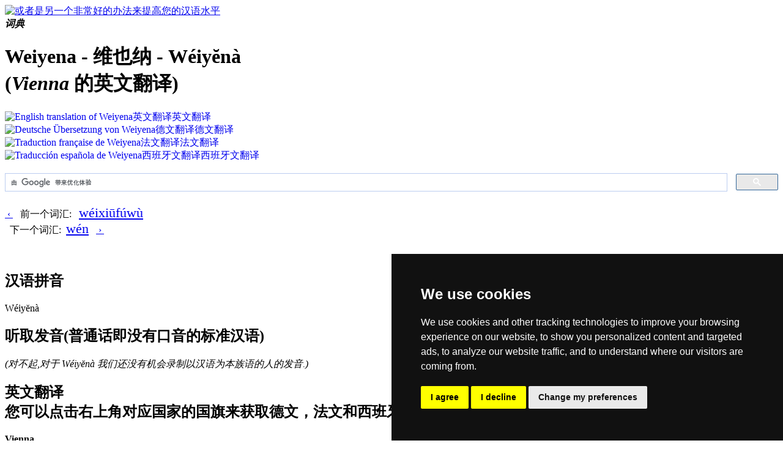

--- FILE ---
content_type: text/html; charset=UTF-8
request_url: https://www.hantrainerpro.com/zhongwen/cidian/hanyu/hanzi-weiyena_vienna.htm
body_size: 3616
content:
<!DOCTYPE html>
<html lang="zh-Hans">
<head>
<title>&#32500;&#20063;&#32435;  ( Weiyena / W&eacute;iy&#277;n&agrave; )  - Vienna &#30340;&#33521;&#25991;&#32763;&#35793;</title>
<meta name="description" content="&#33521;&#25991;&#32763;&#35793;: &#32500;&#20063;&#32435;  ( Weiyena / W&eacute;iy&#277;n&agrave; )  (&#33521;&#25991;&#32763;&#35793;: &quot;Vienna&quot;)(&#27721;&#23383;&#21253;&#25324;&#25340;&#38899;&#23383;&#27597;&#65292;&#21457;&#38899;(&#26222;&#36890;&#35805;&#21363;&#26631;&#20934;&#27721;&#35821;&#65292;&#30001;&#20197;&#27721;&#35821;&#20026;&#26412;&#26063;&#35821;&#30340;&#20154;&#21457;&#38899;&#65292;&#32780;&#38750;&#35821;&#38899;&#21512;&#25104;) &#65292;&#33521;&#25991;&#32763;&#35793;&#20063;&#26159;&#19968;&#26679;">
<meta name="keywords" content="chinese, english, mandarin, chinese characters, translation, meaning, foreign language, learn, pronunciation , Weiyena, Vienna">
<meta name="language" content="zh-Hans">
<link rel="stylesheet" href="https://www.hantrainerpro.de/styles/dc-s.css" type="text/css">
<meta http-equiv="content-type" content="text/html; charset=UTF-8">
<link rel="canonical" href="https://www.hantrainerpro.com/zhongwen/cidian/hanyu/hanzi-weiyena_vienna.htm">
<link rel="alternate" hreflang="en" href="https://dictionary.hantrainerpro.com/chinese-english/translation-weiyena_vienna.htm">
<link rel="alternate" hreflang="de" href="https://woerterbuch.hantrainerpro.de/chinesisch-deutsch/bedeutung-weiyena_vienna.htm">
<link rel="alternate" hreflang="fr" href="https://www.hantrainerpro.com/chinois/dictionnaire/chinois-francais/traduction-weiyena_vienna.htm">
<link rel="alternate" hreflang="es" href="https://www.hantrainerpro.com/chino/diccionario/chino-espanol/traduccion-weiyena_vienna.htm">
<link rel="alternate" hreflang="zh" href="https://www.hantrainerpro.com/zhongwen/cidian/hanyu/hanzi-weiyena_vienna.htm">
<link rel="SHORTCUT ICON" href="https://www.hantrainerpro.de/favicon.ico">
<meta name="viewport" content="width=device-width">
</head>

<body class="dictionaryMainContainer">
<div itemscope itemtype ="https://schema.org/Thing">
<div class="invisible-row header-row">
<div class="header-left floatLeft minorText">
<a href="https://www.hantrainerpro.com/zhongwen/cidian/"><img src="https://woerterbuch.hantrainerpro.de/images/HanTrainerSignet.png" alt="&#25110;&#32773;&#26159;&#21478;&#19968;&#20010;&#38750;&#24120;&#22909;&#30340;&#21150;&#27861;&#26469;&#25552;&#39640;&#24744;&#30340;&#27721;&#35821;&#27700;&#24179;" title="Learn Mandarin!" width="100" height="66"></a><br><i><b>&#35789;&#20856;</b></i></div>
<div class="header-center">
<h1 itemprop="description">Weiyena - &#32500;&#20063;&#32435; - W&eacute;iy&#277;n&agrave;<br>(<i>Vienna</i> &#30340;&#33521;&#25991;&#32763;&#35793;)</h1></div>
<div class="header-right minorText">
<div class="flagContainer"><a href="https://dictionary.hantrainerpro.com/chinese-english/translation-weiyena_vienna.htm" style="text-decoration:none;"><img src="https://woerterbuch.hantrainerpro.de/images/translation-chinese.png"  width="67" height="15" alt="English translation of Weiyena" title="&#32500;&#20063;&#32435; in English"><span class="showOnMobileOnly">&#33521;&#25991;&#32763;&#35793;</span><span class="hideOnMobile">&#33521;&#25991;&#32763;&#35793;</span></a></div>
<div class="flagContainer"><a href="https://woerterbuch.hantrainerpro.de/chinesisch-deutsch/bedeutung-weiyena_vienna.htm" style="text-decoration:none;"><img src="https://woerterbuch.hantrainerpro.de/images/uebersetzung-chinesisch.png"  width="67" height="15" alt="Deutsche &Uuml;bersetzung von Weiyena" title="&#32500;&#20063;&#32435; auf Deutsch"><span class="showOnMobileOnly">&#24503;&#25991;&#32763;&#35793;</span><span class="hideOnMobile">&#24503;&#25991;&#32763;&#35793;</span></a></div>
<div class="flagContainer"><a href="https://www.hantrainerpro.com/chinois/dictionnaire/chinois-francais/traduction-weiyena_vienna.htm" style="text-decoration:none;"><img src="https://woerterbuch.hantrainerpro.de/images/traduction-chinois.png"  width="67" height="15" alt="Traduction fran&ccedil;aise de Weiyena" title="&#32500;&#20063;&#32435; en fran&ccedil;ais"><span class="showOnMobileOnly">&#27861;&#25991;&#32763;&#35793;</span><span class="hideOnMobile">&#27861;&#25991;&#32763;&#35793;</span></a></div>
<div class="flagContainer"><a href="https://www.hantrainerpro.com/chino/diccionario/chino-espanol/traduccion-weiyena_vienna.htm" style="text-decoration:none;"><img src="https://woerterbuch.hantrainerpro.de/images/traduccion-chino.png"  width="67" height="15" alt="Traducci&oacute;n espa&ntilde;ola de Weiyena" title="&#32500;&#20063;&#32435; en espa&ntilde;ol"><span class="showOnMobileOnly">&#35199;&#29677;&#29273;&#25991;&#32763;&#35793;</span><span class="hideOnMobile">&#35199;&#29677;&#29273;&#25991;&#32763;&#35793;</span></a></div>
</div>
</div>

<div class="invisible-row align-right">
<br class="halfline">
<div class="gcse-searchbox-only"></div>
<br class="halfline">
</div>
<div class="doublecell htpnormal"></div><div class="invisible-row htpnormal">
<div class="wordnav-left floatLeft nobreaks">
<a href="hanzi-weixiufuwu_maintenanc.htm" title="weixiufuwu" class="linkButtonPrev">&nbsp;&lsaquo;&nbsp;</a>&nbsp;&nbsp;&nbsp;<span class="hideOnMobile">&#21069;&#19968;&#20010;&#35789;&#27719;: &nbsp;&nbsp;</span><a href="hanzi-weixiufuwu_maintenanc.htm" title="weixiufuwu" style="font-size:22px">w&eacute;ixi&#363;f&uacute;w&ugrave;</a>&nbsp;&nbsp;</div>
<div class="wordnav-right floatLeft nobreaks">&nbsp;&nbsp;<span class="hideOnMobile">&#19979;&#19968;&#20010;&#35789;&#27719;:&nbsp;&nbsp;</span><a href="hanzi-wen_hear.htm" title="wen" style="font-size:22px">w&eacute;n</a>&nbsp;&nbsp;&nbsp;<a href="hanzi-wen_hear.htm" title="wen" class="linkButtonNext">&nbsp;&rsaquo;&nbsp;</a></div>
</div>
<div class="invisible-row htpnormal">
<div class="align-center">
</div>
</div>
<br><br><div class="outerTableBorder principalText">
<div class="visible-row"><div class="word-left floatLeft">
<h2><b>&#27721;&#35821;&#25340;&#38899;</b></h2></div><div class="word-right centerHorz floatLeft"><span itemprop="name">W&eacute;iy&#277;n&agrave;</span></div></div>

<div class="visible-row">
  <div class="word-left floatLeft"><h2><b>&#21548;&#21462;&#21457;&#38899;</b>(&#26222;&#36890;&#35805;&#21363;&#27809;&#26377;&#21475;&#38899;&#30340;&#26631;&#20934;&#27721;&#35821;)</h2>
  </div>
  <div class="word-right floatLeft">
    <p><i>(&#23545;&#19981;&#36215;,&#23545;&#20110; W&eacute;iy&#277;n&agrave; &#25105;&#20204;&#36824;&#27809;&#26377;&#26426;&#20250;&#24405;&#21046;&#20197;&#27721;&#35821;&#20026;&#26412;&#26063;&#35821;&#30340;&#20154;&#30340;&#21457;&#38899;.)</i></p>  </div>
</div>
<div class="visible-row"><div class="word-left floatLeft">
<h2><b>&#33521;&#25991;&#32763;&#35793;</b><br>&#24744;&#21487;&#20197;&#28857;&#20987;&#21491;&#19978;&#35282;&#23545;&#24212;&#22269;&#23478;&#30340;&#22269;&#26071;&#26469;&#33719;&#21462;&#24503;&#25991;&#65292;&#27861;&#25991;&#21644;&#35199;&#29677;&#29273;&#25991;&#32763;&#35793;</h2></div>
<div class="word-right floatLeft">
<p><b>Vienna</b><br></p></div></div>
<div class="visible-row">
  <div class="word-left floatLeft">
    <h2><b>&#27721;&#23383;</b>:</h2>
  </div>
  <div class="word-right floatLeft align-center">
    <span class = "centerHorz">
      <br>
      <img src="https://www.hantrainerpro.com/hanzi/weiyena_vienna-chinese-character.jpg" alt="&#27721;&#23383;  ( Weiyena / W&eacute;iy&#277;n&agrave; ) &#21253;&#25324;&#21457;&#38899; (&#33521;&#25991;&#32763;&#35793;: Vienna )" title="Weiyena &#20197;&#31616;&#20307;&#23383;&#24418;&#24335; ( &#32500;&#20063;&#32435; ) &#20197;&#27721;&#35821;&#26222;&#36890;&#35805;&#21457;&#38899;" itemprop="image" width="320" height="240">
    </span>
    <br><i>&#31616;&#20307;&#23383;(&#29616;&#20195;&#27721;&#23383;&#21363;&#31616;&#20307;&#23383;)&#65292;&#23545;&#20110;&#24050;&#26377;&#30340;&#27721;&#23383;&#31508;&#21010;&#21160;&#30011;&#65292;&#28857;&#20987;&#20197;&#19979;&#21333;&#20010;&#27721;&#23383;&#30340;&#38142;&#25509;</i>
  </div>
</div>
<div class="visible-row">
<div class="doublecell floatLeft">
&#32500;&#20063;&#32435; ( Weiyena / W&eacute;iy&#277;n&agrave; )  &#30340;&#32452;&#25104;&#20803;&#32032;&#26159;&#36825;&#20123;&#27721;&#23383;:  
<span class="enlargeOnMobile"><a href="https://www.hantrainerpro.com/zhongwen/cidian/hanyu/hanzi-wei_maintain.htm" style="text-decoration: none; border-bottom:1px dotted red;">&#32500;</a></span> (wei) 
,  <span class="enlargeOnMobile"><a href="https://www.hantrainerpro.com/zhongwen/cidian/hanyu/hanzi-ye_also.htm" style="text-decoration: none; border-bottom:1px dotted red;">&#20063;</a></span> (ye) 
,  <span class="enlargeOnMobile"><a href="https://www.hantrainerpro.com/zhongwen/cidian/hanyu/hanzi-na_accept.htm" style="text-decoration: none; border-bottom:1px dotted red;">&#32435;</a></span> (na) 
</div></div>
<div class="visible-row">
<div class="word-left floatLeft">
<b>&#32500;&#20063;&#32435; ( Weiyena / W&eacute;iy&#277;n&agrave; )  &#32321;&#20307;&#23383;</b></div><div class= "word-right floatLeft superlargetext centerHorz">&#32173;&#20063;&#32013;</div>
</div>
<div class="visible-row"><div class="word-left floatLeft">
<b>&#32500;&#20063;&#32435; ( Weiyena / W&eacute;iy&#277;n&agrave; )  &#30340;&#20013;&#25991;&#20363;&#21477;</b><span class="mouseovertext tooltip-examplesentence" title="Mandarin Pinyin">&#9432;<span><b>Writing in Pinyin</b><br>Before using this Pinyin example sentence, consider that <b>Chinese characters</b> should always be your first choice in written communication. <br>If you cannot use Chinese characters, it is preferable to use the Pinyin <font color="#000066"><b>with tones</b></font>. Only use the Pinyin <font color="#999999"><b>without tones</b></font> if there's no other option (e.g. writing a  text message from/to a  mobile phone that doesn't support special characters such as &#257;, &iacute;, &#335;, &ugrave;).</span></span></div><div class="word-right floatLeft">
<br><div class="dimgrayText"><b><i>Weiyena zai nage guojia?</b></i></div><i><b>W&eacute;iy&#277;n&agrave; z&agrave;i n&#259;ge gu&oacute;ji&#257;?</b></i><br><br></div></div>
<div class="invisible-row">  <div class="word-left floatLeft">    <h2><b>&#25253;&#21578;&#25105;&#20204;&#36951;&#28431;&#25110;&#32773;&#38169;&#35823;&#30340;&#32763;&#35793; Weiyena</b></h2>  </div>  <div class="word-right floatLeft">    <p><a href="https://www.hantrainerpro.com/contact" target="_blank">&#32852;&#31995;&#25105;&#20204;</a>, &#25105;&#20204;&#24863;&#35874;&#24744;&#25552;&#20379;&#33391;&#22909;&#30340;&#24314;&#35758;&#21644;&#26377;&#30410;&#30340;&#25209;&#35780;</p>  </div></div>

</div>
<br>&nbsp;<br><div class="invisible-row htpnormal">
<div class="word-left ad-left floatLeft"><em><strong>&#26412;&#35789;&#20856;&#20013;&#30340;&#25152;&#26377;&#35789;&#27719;&#37117;&#28304;&#33258;&#20110;&#22810;&#23186;&#20307;&#32593;&#32476; <a href="https://www.hantrainerpro.com" target="_blank"> &#27721;&#35821;&#23398;&#20064;&#36719;&#20214;Han Trainer Pro &#36719;&#20214;</a>&#26412;&#35789;&#20856;&#36824;&#22312;&#25345;&#32493;&#24320;&#21457;&#24403;&#20013;&#65292;&#25964;&#35831;&#26399;&#24453;&#26356;&#22810;&#26356;&#26032;&#12290;</strong></em></div>
<div class="word-right ad-right floatLeft">
</div></div><br>&nbsp;<br>

<div class="small-row htpnormal">
  <div class="doublecell floatLeft">
    <strong>&#25628;&#32034;&#26032;&#30340;&#27721;&#35821;&#35789;&#27719;:</strong>
  </div>
</div>
<div class="small-row htpnormal">
  <div class="footer-box align-center floatLeft">
    <a href="index.htm"><img src="https://woerterbuch.hantrainerpro.de/images/dictionary-list.png" width="40" height="40" alt="search by meaning, pinyin or character" title="List search by Pinyin or by meaning"><br>&#25353;&#21015;&#34920;&#25628;&#32034;</a>
  </div>
  <div class="footer-box align-center floatLeft">
    <a href="../index.htm "><img src="https://woerterbuch.hantrainerpro.de/images/dictionary-search.png" width="40" height="40" alt="search by meaning, pinyin or character" title="Text search (for example by meaning, by Hanzi or by Pinyin)"><br>&#36755;&#20837;&#25628;&#32034;&#26465;&#20214;</a>
  </div>
</div>
<p class="miniText align-right"><br>&#25152;&#26377;&#20869;&#23481;&#22343;&#21463;&#21040;&#24503;&#22269;&#21644;&#22269;&#38469;&#29256;&#26435;&#27861;&#24459;&#20445;&#25252;. <span class="nobreaks"><a href="https://www.hantrainerpro.com">&#22312;&#32447;&#23398;&#20064;&#20013;&#25991;</a>  |  <a href="https://www.hantrainerpro.com/contact" target="_blank">&#38125;&#21051; / &#32852;&#31995;&#39029;&#38754;</a></span>  |  <a href="https://www.hantrainerpro.de/shop/privacypolicy_ch.htm" target="_blank">&#38544;&#31169;&#26435;&#25919;&#31574;</a>  |  <a href="#" id="open_preferences_center">Cookie Settings</a>&nbsp;&nbsp;&nbsp;
<br>&#29256;&#26412; 5.40 / &#26368;&#26032;&#26356;&#26032;: 2023-07-28&nbsp;&nbsp;&nbsp;</p>
</div>
<!-- Cookie Consent by TermsFeed https://www.TermsFeed.com -->
<script type="text/javascript" src="https://www.termsfeed.com/public/cookie-consent/4.0.0/cookie-consent.js" charset="UTF-8"></script>
<script type="text/javascript" charset="UTF-8">
document.addEventListener('DOMContentLoaded', function () {
cookieconsent.run({"notice_banner_type":"simple","consent_type":"express","palette":"dark","language":"ch","page_load_consent_levels":["strictly-necessary"],"notice_banner_reject_button_hide":false,"preferences_center_close_button_hide":false,"page_refresh_confirmation_buttons":false});
});
</script>

<!-- Google AdSense Page Level Ads-->
<script type="text/plain" cookie-consent="targeting" async src="//pagead2.googlesyndication.com/pagead/js/adsbygoogle.js"></script>
<script type="text/plain" cookie-consent="targeting">
  (adsbygoogle = window.adsbygoogle || []).push({
    google_ad_client: "ca-pub-1945435365276622",
    enable_page_level_ads: true
  });
</script>
<!-- end of Google AdSense-->

<!-- Google Custom Search Engine -->
<script async src="https://cse.google.com/cse.js?cx=partner-pub-1945435365276622:5270621957">
</script>
<!-- end of Google Custom Search Engine-->

<noscript>Free cookie consent management tool by <a href="https://www.termsfeed.com/" rel="nofollow noopener">TermsFeed Policy Generator</a></noscript>
<!-- End Cookie Consent by TermsFeed https://www.TermsFeed.com -->
</body>
</html>
